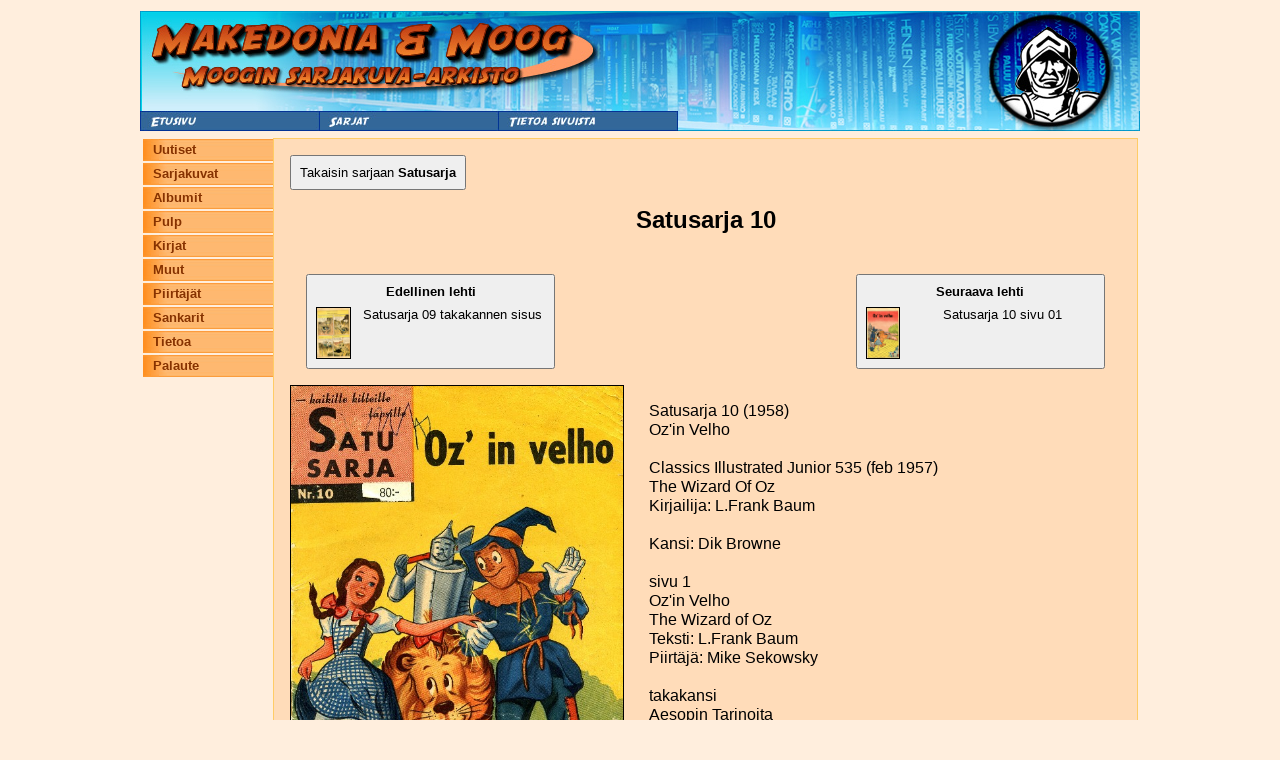

--- FILE ---
content_type: text/html; charset=UTF-8
request_url: https://moog.antikvariaattimakedonia.fi/index.php?sivu=lehti&moog_lehti_id=4522
body_size: 1181
content:
<html>
<head>
<title>Moogin arkisto</title>
<meta charset="UTF-8">

<meta name="viewport" content="width=device-width, initial-scale=1.0">

<LINK REL='StyleSheet' HREF='style.css?check=1769373806' TYPE='text/css' MEDIA='screen'>

</head>
<body>

	<a name="ylaosa" /></a>
	<table align="center" class="mainTable">
		<tr>
			<td class="mainPadding" colspan="3">
			<table cellpadding="0" cellspacing="0" class="ylaContainer">
	<tr><td colspan="4">
        <div class="top-image-wrapper" style="overflow: hidden;">
            <a href="http://www.antikvariaattimakedonia.fi"><img src='Images/header_moog_1.jpg' style=""/></a>
        </div>
	
		</td>
  </tr>
  <tr class="top-nav-buttons">
    <td>
      <img  src="Images/nappi1.jpg" 
            style="padding:0px;margin:0px; cursor: pointer;"
            onclick="window.location='index.php?sivu=etusivu';"
            >
    </td>
    <td>
      <img  src="Images/nappi2.jpg" 
            style="padding:0px;margin:0px; cursor: pointer;"
            onclick="window.location='index.php?sivu=sarjat';"
            >
    </td>
    <td>
      <img  src="Images/nappi3.jpg" 
            style="padding:0px;margin:0px; cursor: pointer;"
            onclick="window.location='index.php?sivu=yhteystiedot';"
            >
    </td>
    <td class="top-image-wrapper-nav-bg">
      <img src="Images/header_moog_2.jpg" style="padding:0px;margin:0px;">
    </td>
  </tr>
</table>
			</td>
		<tr/>
	</table>

    <div id="mobile-nav">
        <div class="nav-menu">
	<ul>
		<li><a href="index.php?sivu=etusivu">Uutiset</a></li>
		<li><a href="index.php?sivu=sarjat&tyyppi=1">Sarjakuvat</a></li>
		<li><a href="index.php?sivu=sarjat&tyyppi=2">Albumit</a></li>
		<li><a href="index.php?sivu=sarjat&tyyppi=3">Pulp</a></li>
		<li><a href="index.php?sivu=sarjat&tyyppi=4">Kirjat</a></li>
		<li><a href="index.php?sivu=sarjat&tyyppi=5">Muut</a></li>
		<li><a href="index.php?sivu=piirtajat">Piirtäjät</a></li>
		<li><a href="index.php?sivu=sankarit">Sankarit</a></li>
		<li><a href="index.php?sivu=tietoa">Tietoa</a></li>
		<li><a href="index.php?sivu=palaute">Palaute</a></li>
	</ul>
</div>    </div>
    
	<table align="center" class="mainTable mainTableTopBorder">
		<tr>
			<td class="mainPadding vasenValikko">
			<div class="nav-menu">
	<ul>
		<li><a href="index.php?sivu=etusivu">Uutiset</a></li>
		<li><a href="index.php?sivu=sarjat&tyyppi=1">Sarjakuvat</a></li>
		<li><a href="index.php?sivu=sarjat&tyyppi=2">Albumit</a></li>
		<li><a href="index.php?sivu=sarjat&tyyppi=3">Pulp</a></li>
		<li><a href="index.php?sivu=sarjat&tyyppi=4">Kirjat</a></li>
		<li><a href="index.php?sivu=sarjat&tyyppi=5">Muut</a></li>
		<li><a href="index.php?sivu=piirtajat">Piirtäjät</a></li>
		<li><a href="index.php?sivu=sankarit">Sankarit</a></li>
		<li><a href="index.php?sivu=tietoa">Tietoa</a></li>
		<li><a href="index.php?sivu=palaute">Palaute</a></li>
	</ul>
</div>			</td>
			<td class="mainPadding mainWindow">
                	<a href="index.php?sivu=lehdet&moog_sarja_id=49"><button class="nav-button">Takaisin sarjaan <b>Satusarja</b></button></a>
    <h1 style="margin-bottom: 1em;">Satusarja 10</h1>

    <div>
        <a class='mag-nav-link left' href='index.php?sivu=lehti&moog_lehti_id=34452'><button><b style='margin-bottom: 8px; display: inline-block;'>Edellinen lehti</b><br/><img class='lehtiKuvaSmall' src='/Images/manual/Satusarja 09 takakannen sisus 002.jpg'/>Satusarja 09 takakannen sisus</button></a>        <a class='mag-nav-link right' href='index.php?sivu=lehti&moog_lehti_id=34401'><button><b style='margin-bottom: 8px; display: inline-block;'>Seuraava lehti</b><br/><img class='lehtiKuvaSmall' src='/Images/manual/Satusarja 10 sivu 01 003.jpg'/>Satusarja 10 sivu 01</button></a>    </div>

	<img class="lehtiKuvaMedium" src='/Images/manual/Satusarja 10.jpg'/>
	<p style="display: inline-block;">
        Satusarja 10 (1958)<br/>Oz'in Velho<br/><br/>Classics Illustrated Junior 535 (feb 1957)<br/>The Wizard Of Oz<br/>Kirjailija: L.Frank Baum<br/><br/>Kansi: Dik Browne<br/><br/>sivu 1<br/>Oz'in Velho<br/>The Wizard of Oz<br/>Teksti: L.Frank Baum<br/>Piirtäjä: Mike Sekowsky<br/><br/>takakansi<br/>Aesopin Tarinoita<br/>Aesop's Fables<br/>The Fox and the Lion<br/>Piirtäjä: Mike Sekowsky<br/>	</p>
    
<table class="lehtiSivut">
    <tr>
        <td width="10%">
        <a href="?sivu=lehti&moog_lehti_id=34401">
            <img style="height: 100px;" src='/Images/manual/Satusarja 10 sivu 01 003.jpg'/>
        </a>
        </td>
        <td>
        <a href="?sivu=lehti&moog_lehti_id=34401">
            Satusarja 10 sivu 01        </a>
        </td>
    </tr>
    <tr>
        <td width="10%">
        <a href="?sivu=lehti&moog_lehti_id=34400">
            <img style="height: 100px;" src='/Images/manual/Satusarja 10 takakansi 004.jpg'/>
        </a>
        </td>
        <td>
        <a href="?sivu=lehti&moog_lehti_id=34400">
            Satusarja 10 takakansi        </a>
        </td>
    </tr>
</table>            </td>
        </tr>
    </table>
</body>
</html>
